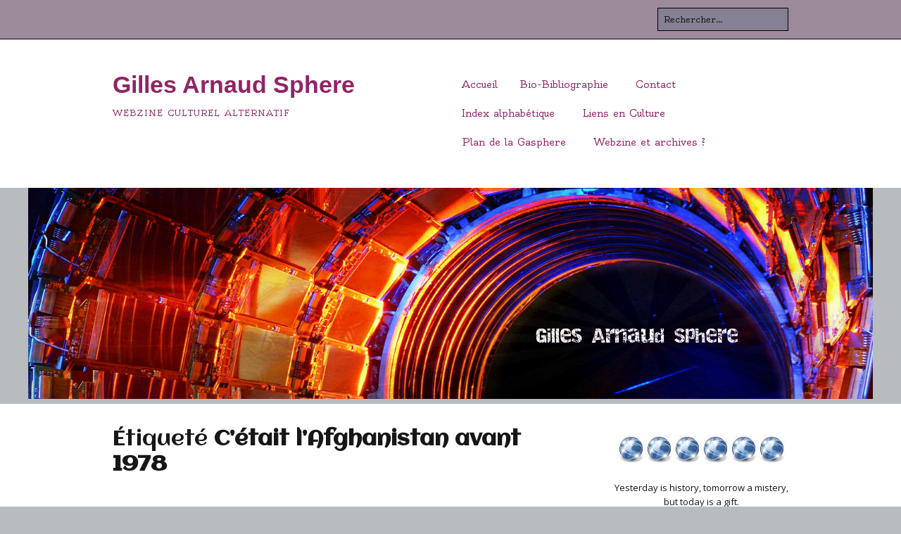

--- FILE ---
content_type: text/html; charset=UTF-8
request_url: https://www.gilles-arnaud-sphere.com/tag/cetait-lafghanistan-avant-1978/
body_size: 15249
content:
<!DOCTYPE html>
<!--[if lte IE 9]><html class="no-js IE9 IE" dir="ltr" lang="fr-FR" prefix="og: https://ogp.me/ns#"><![endif]-->
<!--[if gt IE 9]><!--><html class="no-js" dir="ltr" lang="fr-FR" prefix="og: https://ogp.me/ns#"><!--<![endif]-->
	<head>
		
<meta name="geo.placename" content="France, Europe, Monde" />
<meta name="author" content="Gilles Arnaud" />

<title>C’était l’Afghanistan avant 1978 | Gilles Arnaud Sphere</title>
	<style>img:is([sizes="auto" i], [sizes^="auto," i]) { contain-intrinsic-size: 3000px 1500px }</style>
	
		<!-- All in One SEO 4.8.1.1 - aioseo.com -->
	<meta name="robots" content="max-image-preview:large" />
	<meta name="keywords" content="afghanistan terre de civilisation,andré velter,c’était l’afghanistan avant 1978,frémeaux et associés,la librairie sonore" />
	<link rel="canonical" href="https://www.gilles-arnaud-sphere.com/tag/cetait-lafghanistan-avant-1978/" />
	<meta name="generator" content="All in One SEO (AIOSEO) 4.8.1.1" />
		<script type="application/ld+json" class="aioseo-schema">
			{"@context":"https:\/\/schema.org","@graph":[{"@type":"BreadcrumbList","@id":"https:\/\/www.gilles-arnaud-sphere.com\/tag\/cetait-lafghanistan-avant-1978\/#breadcrumblist","itemListElement":[{"@type":"ListItem","@id":"https:\/\/www.gilles-arnaud-sphere.com\/#listItem","position":1,"name":"Domicile","item":"https:\/\/www.gilles-arnaud-sphere.com\/","nextItem":{"@type":"ListItem","@id":"https:\/\/www.gilles-arnaud-sphere.com\/tag\/cetait-lafghanistan-avant-1978\/#listItem","name":"C\u2019\u00e9tait l\u2019Afghanistan avant 1978"}},{"@type":"ListItem","@id":"https:\/\/www.gilles-arnaud-sphere.com\/tag\/cetait-lafghanistan-avant-1978\/#listItem","position":2,"name":"C\u2019\u00e9tait l\u2019Afghanistan avant 1978","previousItem":{"@type":"ListItem","@id":"https:\/\/www.gilles-arnaud-sphere.com\/#listItem","name":"Domicile"}}]},{"@type":"CollectionPage","@id":"https:\/\/www.gilles-arnaud-sphere.com\/tag\/cetait-lafghanistan-avant-1978\/#collectionpage","url":"https:\/\/www.gilles-arnaud-sphere.com\/tag\/cetait-lafghanistan-avant-1978\/","name":"C\u2019\u00e9tait l\u2019Afghanistan avant 1978 | Gilles Arnaud Sphere","inLanguage":"fr-FR","isPartOf":{"@id":"https:\/\/www.gilles-arnaud-sphere.com\/#website"},"breadcrumb":{"@id":"https:\/\/www.gilles-arnaud-sphere.com\/tag\/cetait-lafghanistan-avant-1978\/#breadcrumblist"}},{"@type":"Organization","@id":"https:\/\/www.gilles-arnaud-sphere.com\/#organization","name":"Gilles Arnaud Sphere","description":"Webzine Culturel alternatif","url":"https:\/\/www.gilles-arnaud-sphere.com\/"},{"@type":"WebSite","@id":"https:\/\/www.gilles-arnaud-sphere.com\/#website","url":"https:\/\/www.gilles-arnaud-sphere.com\/","name":"Gilles Arnaud Sphere","description":"Webzine Culturel alternatif","inLanguage":"fr-FR","publisher":{"@id":"https:\/\/www.gilles-arnaud-sphere.com\/#organization"}}]}
		</script>
		<!-- All in One SEO -->


		<script type="text/javascript">
			/* <![CDATA[ */
			document.documentElement.className = document.documentElement.className.replace(new RegExp('(^|\\s)no-js(\\s|$)'), '$1js$2');
			/* ]]> */
		</script>

		<meta charset="UTF-8">
		<meta name="viewport" content="width=device-width, initial-scale=1">
		<meta http-equiv="X-UA-Compatible" content="IE=edge" />

<link rel='dns-prefetch' href='//fonts.googleapis.com' />
<link rel="alternate" type="application/rss+xml" title="Gilles Arnaud Sphere &raquo; Flux" href="https://www.gilles-arnaud-sphere.com/feed/" />
<link rel="alternate" type="application/rss+xml" title="Gilles Arnaud Sphere &raquo; Flux des commentaires" href="https://www.gilles-arnaud-sphere.com/comments/feed/" />
<link rel="alternate" type="application/rss+xml" title="Gilles Arnaud Sphere &raquo; Flux de l’étiquette C’était l’Afghanistan avant 1978" href="https://www.gilles-arnaud-sphere.com/tag/cetait-lafghanistan-avant-1978/feed/" />
<script type="text/javascript">
/* <![CDATA[ */
window._wpemojiSettings = {"baseUrl":"https:\/\/s.w.org\/images\/core\/emoji\/16.0.1\/72x72\/","ext":".png","svgUrl":"https:\/\/s.w.org\/images\/core\/emoji\/16.0.1\/svg\/","svgExt":".svg","source":{"concatemoji":"https:\/\/www.gilles-arnaud-sphere.com\/wp-includes\/js\/wp-emoji-release.min.js?ver=6.8.3"}};
/*! This file is auto-generated */
!function(s,n){var o,i,e;function c(e){try{var t={supportTests:e,timestamp:(new Date).valueOf()};sessionStorage.setItem(o,JSON.stringify(t))}catch(e){}}function p(e,t,n){e.clearRect(0,0,e.canvas.width,e.canvas.height),e.fillText(t,0,0);var t=new Uint32Array(e.getImageData(0,0,e.canvas.width,e.canvas.height).data),a=(e.clearRect(0,0,e.canvas.width,e.canvas.height),e.fillText(n,0,0),new Uint32Array(e.getImageData(0,0,e.canvas.width,e.canvas.height).data));return t.every(function(e,t){return e===a[t]})}function u(e,t){e.clearRect(0,0,e.canvas.width,e.canvas.height),e.fillText(t,0,0);for(var n=e.getImageData(16,16,1,1),a=0;a<n.data.length;a++)if(0!==n.data[a])return!1;return!0}function f(e,t,n,a){switch(t){case"flag":return n(e,"\ud83c\udff3\ufe0f\u200d\u26a7\ufe0f","\ud83c\udff3\ufe0f\u200b\u26a7\ufe0f")?!1:!n(e,"\ud83c\udde8\ud83c\uddf6","\ud83c\udde8\u200b\ud83c\uddf6")&&!n(e,"\ud83c\udff4\udb40\udc67\udb40\udc62\udb40\udc65\udb40\udc6e\udb40\udc67\udb40\udc7f","\ud83c\udff4\u200b\udb40\udc67\u200b\udb40\udc62\u200b\udb40\udc65\u200b\udb40\udc6e\u200b\udb40\udc67\u200b\udb40\udc7f");case"emoji":return!a(e,"\ud83e\udedf")}return!1}function g(e,t,n,a){var r="undefined"!=typeof WorkerGlobalScope&&self instanceof WorkerGlobalScope?new OffscreenCanvas(300,150):s.createElement("canvas"),o=r.getContext("2d",{willReadFrequently:!0}),i=(o.textBaseline="top",o.font="600 32px Arial",{});return e.forEach(function(e){i[e]=t(o,e,n,a)}),i}function t(e){var t=s.createElement("script");t.src=e,t.defer=!0,s.head.appendChild(t)}"undefined"!=typeof Promise&&(o="wpEmojiSettingsSupports",i=["flag","emoji"],n.supports={everything:!0,everythingExceptFlag:!0},e=new Promise(function(e){s.addEventListener("DOMContentLoaded",e,{once:!0})}),new Promise(function(t){var n=function(){try{var e=JSON.parse(sessionStorage.getItem(o));if("object"==typeof e&&"number"==typeof e.timestamp&&(new Date).valueOf()<e.timestamp+604800&&"object"==typeof e.supportTests)return e.supportTests}catch(e){}return null}();if(!n){if("undefined"!=typeof Worker&&"undefined"!=typeof OffscreenCanvas&&"undefined"!=typeof URL&&URL.createObjectURL&&"undefined"!=typeof Blob)try{var e="postMessage("+g.toString()+"("+[JSON.stringify(i),f.toString(),p.toString(),u.toString()].join(",")+"));",a=new Blob([e],{type:"text/javascript"}),r=new Worker(URL.createObjectURL(a),{name:"wpTestEmojiSupports"});return void(r.onmessage=function(e){c(n=e.data),r.terminate(),t(n)})}catch(e){}c(n=g(i,f,p,u))}t(n)}).then(function(e){for(var t in e)n.supports[t]=e[t],n.supports.everything=n.supports.everything&&n.supports[t],"flag"!==t&&(n.supports.everythingExceptFlag=n.supports.everythingExceptFlag&&n.supports[t]);n.supports.everythingExceptFlag=n.supports.everythingExceptFlag&&!n.supports.flag,n.DOMReady=!1,n.readyCallback=function(){n.DOMReady=!0}}).then(function(){return e}).then(function(){var e;n.supports.everything||(n.readyCallback(),(e=n.source||{}).concatemoji?t(e.concatemoji):e.wpemoji&&e.twemoji&&(t(e.twemoji),t(e.wpemoji)))}))}((window,document),window._wpemojiSettings);
/* ]]> */
</script>
<style id='wp-emoji-styles-inline-css' type='text/css'>

	img.wp-smiley, img.emoji {
		display: inline !important;
		border: none !important;
		box-shadow: none !important;
		height: 1em !important;
		width: 1em !important;
		margin: 0 0.07em !important;
		vertical-align: -0.1em !important;
		background: none !important;
		padding: 0 !important;
	}
</style>
<link rel='stylesheet' id='wp-block-library-css' href='https://www.gilles-arnaud-sphere.com/wp-includes/css/dist/block-library/style.min.css?ver=6.8.3' type='text/css' media='all' />
<style id='classic-theme-styles-inline-css' type='text/css'>
/*! This file is auto-generated */
.wp-block-button__link{color:#fff;background-color:#32373c;border-radius:9999px;box-shadow:none;text-decoration:none;padding:calc(.667em + 2px) calc(1.333em + 2px);font-size:1.125em}.wp-block-file__button{background:#32373c;color:#fff;text-decoration:none}
</style>
<style id='global-styles-inline-css' type='text/css'>
:root{--wp--preset--aspect-ratio--square: 1;--wp--preset--aspect-ratio--4-3: 4/3;--wp--preset--aspect-ratio--3-4: 3/4;--wp--preset--aspect-ratio--3-2: 3/2;--wp--preset--aspect-ratio--2-3: 2/3;--wp--preset--aspect-ratio--16-9: 16/9;--wp--preset--aspect-ratio--9-16: 9/16;--wp--preset--color--black: #000000;--wp--preset--color--cyan-bluish-gray: #abb8c3;--wp--preset--color--white: #ffffff;--wp--preset--color--pale-pink: #f78da7;--wp--preset--color--vivid-red: #cf2e2e;--wp--preset--color--luminous-vivid-orange: #ff6900;--wp--preset--color--luminous-vivid-amber: #fcb900;--wp--preset--color--light-green-cyan: #7bdcb5;--wp--preset--color--vivid-green-cyan: #00d084;--wp--preset--color--pale-cyan-blue: #8ed1fc;--wp--preset--color--vivid-cyan-blue: #0693e3;--wp--preset--color--vivid-purple: #9b51e0;--wp--preset--gradient--vivid-cyan-blue-to-vivid-purple: linear-gradient(135deg,rgba(6,147,227,1) 0%,rgb(155,81,224) 100%);--wp--preset--gradient--light-green-cyan-to-vivid-green-cyan: linear-gradient(135deg,rgb(122,220,180) 0%,rgb(0,208,130) 100%);--wp--preset--gradient--luminous-vivid-amber-to-luminous-vivid-orange: linear-gradient(135deg,rgba(252,185,0,1) 0%,rgba(255,105,0,1) 100%);--wp--preset--gradient--luminous-vivid-orange-to-vivid-red: linear-gradient(135deg,rgba(255,105,0,1) 0%,rgb(207,46,46) 100%);--wp--preset--gradient--very-light-gray-to-cyan-bluish-gray: linear-gradient(135deg,rgb(238,238,238) 0%,rgb(169,184,195) 100%);--wp--preset--gradient--cool-to-warm-spectrum: linear-gradient(135deg,rgb(74,234,220) 0%,rgb(151,120,209) 20%,rgb(207,42,186) 40%,rgb(238,44,130) 60%,rgb(251,105,98) 80%,rgb(254,248,76) 100%);--wp--preset--gradient--blush-light-purple: linear-gradient(135deg,rgb(255,206,236) 0%,rgb(152,150,240) 100%);--wp--preset--gradient--blush-bordeaux: linear-gradient(135deg,rgb(254,205,165) 0%,rgb(254,45,45) 50%,rgb(107,0,62) 100%);--wp--preset--gradient--luminous-dusk: linear-gradient(135deg,rgb(255,203,112) 0%,rgb(199,81,192) 50%,rgb(65,88,208) 100%);--wp--preset--gradient--pale-ocean: linear-gradient(135deg,rgb(255,245,203) 0%,rgb(182,227,212) 50%,rgb(51,167,181) 100%);--wp--preset--gradient--electric-grass: linear-gradient(135deg,rgb(202,248,128) 0%,rgb(113,206,126) 100%);--wp--preset--gradient--midnight: linear-gradient(135deg,rgb(2,3,129) 0%,rgb(40,116,252) 100%);--wp--preset--font-size--small: 13px;--wp--preset--font-size--medium: 20px;--wp--preset--font-size--large: 36px;--wp--preset--font-size--x-large: 42px;--wp--preset--spacing--20: 0.44rem;--wp--preset--spacing--30: 0.67rem;--wp--preset--spacing--40: 1rem;--wp--preset--spacing--50: 1.5rem;--wp--preset--spacing--60: 2.25rem;--wp--preset--spacing--70: 3.38rem;--wp--preset--spacing--80: 5.06rem;--wp--preset--shadow--natural: 6px 6px 9px rgba(0, 0, 0, 0.2);--wp--preset--shadow--deep: 12px 12px 50px rgba(0, 0, 0, 0.4);--wp--preset--shadow--sharp: 6px 6px 0px rgba(0, 0, 0, 0.2);--wp--preset--shadow--outlined: 6px 6px 0px -3px rgba(255, 255, 255, 1), 6px 6px rgba(0, 0, 0, 1);--wp--preset--shadow--crisp: 6px 6px 0px rgba(0, 0, 0, 1);}:where(.is-layout-flex){gap: 0.5em;}:where(.is-layout-grid){gap: 0.5em;}body .is-layout-flex{display: flex;}.is-layout-flex{flex-wrap: wrap;align-items: center;}.is-layout-flex > :is(*, div){margin: 0;}body .is-layout-grid{display: grid;}.is-layout-grid > :is(*, div){margin: 0;}:where(.wp-block-columns.is-layout-flex){gap: 2em;}:where(.wp-block-columns.is-layout-grid){gap: 2em;}:where(.wp-block-post-template.is-layout-flex){gap: 1.25em;}:where(.wp-block-post-template.is-layout-grid){gap: 1.25em;}.has-black-color{color: var(--wp--preset--color--black) !important;}.has-cyan-bluish-gray-color{color: var(--wp--preset--color--cyan-bluish-gray) !important;}.has-white-color{color: var(--wp--preset--color--white) !important;}.has-pale-pink-color{color: var(--wp--preset--color--pale-pink) !important;}.has-vivid-red-color{color: var(--wp--preset--color--vivid-red) !important;}.has-luminous-vivid-orange-color{color: var(--wp--preset--color--luminous-vivid-orange) !important;}.has-luminous-vivid-amber-color{color: var(--wp--preset--color--luminous-vivid-amber) !important;}.has-light-green-cyan-color{color: var(--wp--preset--color--light-green-cyan) !important;}.has-vivid-green-cyan-color{color: var(--wp--preset--color--vivid-green-cyan) !important;}.has-pale-cyan-blue-color{color: var(--wp--preset--color--pale-cyan-blue) !important;}.has-vivid-cyan-blue-color{color: var(--wp--preset--color--vivid-cyan-blue) !important;}.has-vivid-purple-color{color: var(--wp--preset--color--vivid-purple) !important;}.has-black-background-color{background-color: var(--wp--preset--color--black) !important;}.has-cyan-bluish-gray-background-color{background-color: var(--wp--preset--color--cyan-bluish-gray) !important;}.has-white-background-color{background-color: var(--wp--preset--color--white) !important;}.has-pale-pink-background-color{background-color: var(--wp--preset--color--pale-pink) !important;}.has-vivid-red-background-color{background-color: var(--wp--preset--color--vivid-red) !important;}.has-luminous-vivid-orange-background-color{background-color: var(--wp--preset--color--luminous-vivid-orange) !important;}.has-luminous-vivid-amber-background-color{background-color: var(--wp--preset--color--luminous-vivid-amber) !important;}.has-light-green-cyan-background-color{background-color: var(--wp--preset--color--light-green-cyan) !important;}.has-vivid-green-cyan-background-color{background-color: var(--wp--preset--color--vivid-green-cyan) !important;}.has-pale-cyan-blue-background-color{background-color: var(--wp--preset--color--pale-cyan-blue) !important;}.has-vivid-cyan-blue-background-color{background-color: var(--wp--preset--color--vivid-cyan-blue) !important;}.has-vivid-purple-background-color{background-color: var(--wp--preset--color--vivid-purple) !important;}.has-black-border-color{border-color: var(--wp--preset--color--black) !important;}.has-cyan-bluish-gray-border-color{border-color: var(--wp--preset--color--cyan-bluish-gray) !important;}.has-white-border-color{border-color: var(--wp--preset--color--white) !important;}.has-pale-pink-border-color{border-color: var(--wp--preset--color--pale-pink) !important;}.has-vivid-red-border-color{border-color: var(--wp--preset--color--vivid-red) !important;}.has-luminous-vivid-orange-border-color{border-color: var(--wp--preset--color--luminous-vivid-orange) !important;}.has-luminous-vivid-amber-border-color{border-color: var(--wp--preset--color--luminous-vivid-amber) !important;}.has-light-green-cyan-border-color{border-color: var(--wp--preset--color--light-green-cyan) !important;}.has-vivid-green-cyan-border-color{border-color: var(--wp--preset--color--vivid-green-cyan) !important;}.has-pale-cyan-blue-border-color{border-color: var(--wp--preset--color--pale-cyan-blue) !important;}.has-vivid-cyan-blue-border-color{border-color: var(--wp--preset--color--vivid-cyan-blue) !important;}.has-vivid-purple-border-color{border-color: var(--wp--preset--color--vivid-purple) !important;}.has-vivid-cyan-blue-to-vivid-purple-gradient-background{background: var(--wp--preset--gradient--vivid-cyan-blue-to-vivid-purple) !important;}.has-light-green-cyan-to-vivid-green-cyan-gradient-background{background: var(--wp--preset--gradient--light-green-cyan-to-vivid-green-cyan) !important;}.has-luminous-vivid-amber-to-luminous-vivid-orange-gradient-background{background: var(--wp--preset--gradient--luminous-vivid-amber-to-luminous-vivid-orange) !important;}.has-luminous-vivid-orange-to-vivid-red-gradient-background{background: var(--wp--preset--gradient--luminous-vivid-orange-to-vivid-red) !important;}.has-very-light-gray-to-cyan-bluish-gray-gradient-background{background: var(--wp--preset--gradient--very-light-gray-to-cyan-bluish-gray) !important;}.has-cool-to-warm-spectrum-gradient-background{background: var(--wp--preset--gradient--cool-to-warm-spectrum) !important;}.has-blush-light-purple-gradient-background{background: var(--wp--preset--gradient--blush-light-purple) !important;}.has-blush-bordeaux-gradient-background{background: var(--wp--preset--gradient--blush-bordeaux) !important;}.has-luminous-dusk-gradient-background{background: var(--wp--preset--gradient--luminous-dusk) !important;}.has-pale-ocean-gradient-background{background: var(--wp--preset--gradient--pale-ocean) !important;}.has-electric-grass-gradient-background{background: var(--wp--preset--gradient--electric-grass) !important;}.has-midnight-gradient-background{background: var(--wp--preset--gradient--midnight) !important;}.has-small-font-size{font-size: var(--wp--preset--font-size--small) !important;}.has-medium-font-size{font-size: var(--wp--preset--font-size--medium) !important;}.has-large-font-size{font-size: var(--wp--preset--font-size--large) !important;}.has-x-large-font-size{font-size: var(--wp--preset--font-size--x-large) !important;}
:where(.wp-block-post-template.is-layout-flex){gap: 1.25em;}:where(.wp-block-post-template.is-layout-grid){gap: 1.25em;}
:where(.wp-block-columns.is-layout-flex){gap: 2em;}:where(.wp-block-columns.is-layout-grid){gap: 2em;}
:root :where(.wp-block-pullquote){font-size: 1.5em;line-height: 1.6;}
</style>
<link rel='stylesheet' id='titan-adminbar-styles-css' href='https://www.gilles-arnaud-sphere.com/wp-content/plugins/anti-spam/assets/css/admin-bar.css?ver=7.3.5' type='text/css' media='all' />
<link rel='stylesheet' id='contact-form-7-css' href='https://www.gilles-arnaud-sphere.com/wp-content/plugins/contact-form-7/includes/css/styles.css?ver=6.0.6' type='text/css' media='all' />
<link rel='stylesheet' id='ttfmake-google-fonts-css' href='//fonts.googleapis.com/css?family=Oldenburg%3Aregular%7CAclonica%3Aregular%7CAbril+Fatface%3Aregular%7COpen+Sans%3Aregular%2Citalic%2C700%7CAlmendra%3Aregular%2Citalic%2C700&#038;subset=latin&#038;ver=1.6.6' type='text/css' media='all' />
<link rel='stylesheet' id='font-awesome-css' href='https://www.gilles-arnaud-sphere.com/wp-content/themes/make/css/font-awesome.min.css?ver=4.4.0' type='text/css' media='all' />
<link rel='stylesheet' id='ttfmake-main-style-css' href='https://www.gilles-arnaud-sphere.com/wp-content/themes/make/style.css?ver=1.6.6' type='text/css' media='all' />
<link rel='stylesheet' id='ttfmake-print-style-css' href='https://www.gilles-arnaud-sphere.com/wp-content/themes/make/css/print.css?ver=1.6.6' type='text/css' media='print' />
<script type="text/javascript" src="https://www.gilles-arnaud-sphere.com/wp-includes/js/jquery/jquery.min.js?ver=3.7.1" id="jquery-core-js"></script>
<script type="text/javascript" src="https://www.gilles-arnaud-sphere.com/wp-includes/js/jquery/jquery-migrate.min.js?ver=3.4.1" id="jquery-migrate-js"></script>
<link rel="https://api.w.org/" href="https://www.gilles-arnaud-sphere.com/wp-json/" /><link rel="alternate" title="JSON" type="application/json" href="https://www.gilles-arnaud-sphere.com/wp-json/wp/v2/tags/146" /><link rel="EditURI" type="application/rsd+xml" title="RSD" href="https://www.gilles-arnaud-sphere.com/xmlrpc.php?rsd" />
<meta name="generator" content="WordPress 6.8.3" />
<script type="text/javascript">
					jQuery(document).bind("keydown", function(e) {
					if(e.ctrlKey && (e.which == 44 || e.which == 65 || e.which == 67 || e.which == 73 || e.which == 75 || e.which == 80 || e.which == 88 || e.which == 83 ||e.which == 85)) {
					e.preventDefault(); return false; 	} });
					jQuery(document).on( "mousedown", function(event) { if(event.which=="3") 
					{ document.oncontextmenu = document.body.oncontextmenu = function() {return false;} } });
					</script>
					<style type="text/css">
					body { 	-webkit-touch-callout: none; -webkit-user-select: none; -khtml-user-select: none;
							-moz-user-select: none; -ms-user-select: none; user-select: none; 	} </style><style type="text/css">.recentcomments a{display:inline !important;padding:0 !important;margin:0 !important;}</style>
<!-- Begin Make Custom CSS -->
<style type="text/css" id="ttfmake-custom-css">
.color-primary-text,a,.entry-author-byline a.vcard,.entry-footer a:hover,.comment-form .required,ul.ttfmake-list-dot li:before,ol.ttfmake-list-dot li:before,.entry-comment-count a:hover,.comment-count-icon a:hover{color:#912566;}.color-primary-background,.ttfmake-button.color-primary-background{background-color:#912566;}.color-primary-border{border-color:#912566;}.color-secondary-text,.builder-section-banner .cycle-pager,.ttfmake-shortcode-slider .cycle-pager,.builder-section-banner .cycle-prev:before,.builder-section-banner .cycle-next:before,.ttfmake-shortcode-slider .cycle-prev:before,.ttfmake-shortcode-slider .cycle-next:before,.ttfmake-shortcode-slider .cycle-caption{color:#858093;}.color-secondary-background,blockquote.ttfmake-testimonial,tt,kbd,pre,code,samp,var,textarea,input[type="date"],input[type="datetime"],input[type="datetime-local"],input[type="email"],input[type="month"],input[type="number"],input[type="password"],input[type="search"],input[type="tel"],input[type="text"],input[type="time"],input[type="url"],input[type="week"],.ttfmake-button.color-secondary-background,button.color-secondary-background,input[type="button"].color-secondary-background,input[type="reset"].color-secondary-background,input[type="submit"].color-secondary-background,.sticky-post-label,.widget_tag_cloud a{background-color:#858093;}.color-secondary-border,table,table th,table td,.header-layout-3 .site-navigation .menu{border-color:#858093;}hr,hr.ttfmake-line-dashed,hr.ttfmake-line-double,blockquote.ttfmake-testimonial:after{border-top-color:#858093;}.comment-body,.post,.widget li{border-bottom-color:#858093;}a:hover,a:focus,.entry-author-byline a.vcard:hover,.entry-author-byline a.vcard:focus{color:#bababa;}.site-header,.site-title,.site-title a,.site-navigation .menu li a{color:#912566;}.header-bar,.header-bar .search-form input,.header-social-links li:first-of-type,.header-social-links li a{border-color:#000000;}.header-bar{background-color:rgba(130, 91, 121, 0.5);}body,.font-body{font-family:"Oldenburg","Helvetica Neue",Helvetica,Arial,sans-serif;}h1:not(.site-title),h1:not(.site-title) a,.font-header{font-family:"Aclonica","Helvetica Neue",Helvetica,Arial,sans-serif;font-size:30px;font-size:3rem;}h2,h2 a{font-family:"Abril Fatface","Helvetica Neue",Helvetica,Arial,sans-serif;font-size:30px;font-size:3rem;}h3,h3 a,.builder-text-content .widget-title{font-family:"Abril Fatface","Helvetica Neue",Helvetica,Arial,sans-serif;font-size:26px;font-size:2.6rem;}h4,h4 a{font-family:"Abril Fatface","Helvetica Neue",Helvetica,Arial,sans-serif;font-size:22px;font-size:2.2rem;font-weight:bold;}h5,h5 a{font-family:"Abril Fatface","Helvetica Neue",Helvetica,Arial,sans-serif;font-size:18px;font-size:1.8rem;text-transform:none;}.sidebar .widget-title,.sidebar .widgettitle,.sidebar .widget-title a,.sidebar .widgettitle a,.font-widget-title{font-family:"Almendra","Helvetica Neue",Helvetica,Arial,sans-serif;font-size:19px;font-size:1.9rem;text-transform:uppercase;}.sidebar .widget,.font-widget{font-family:"Open Sans","Helvetica Neue",Helvetica,Arial,sans-serif;font-size:13px;font-size:1.3rem;font-weight:normal;font-style:normal;text-transform:none;line-height:1.6;letter-spacing:0px;word-spacing:0px;}.footer-widget-container .widget{font-family:"Open Sans","Helvetica Neue",Helvetica,Arial,sans-serif;font-size:13px;font-size:1.3rem;font-weight:normal;font-style:normal;text-transform:none;line-height:1.6;letter-spacing:0px;word-spacing:0px;}.footer-text{font-family:"Open Sans","Helvetica Neue",Helvetica,Arial,sans-serif;font-size:13px;font-size:1.3rem;font-weight:normal;font-style:normal;text-transform:none;line-height:1.6;letter-spacing:0px;word-spacing:0px;}
@media screen and (min-width: 800px){.site-navigation ul.menu ul a:hover,.site-navigation ul.menu ul a:focus,.site-navigation .menu ul ul a:hover,.site-navigation .menu ul ul a:focus{background-color:#912566;}.site-navigation .menu .sub-menu,.site-navigation .menu .children{background-color:#858093;}.has-left-sidebar.has-right-sidebar .entry-title{font-size:22px;font-size:2.2rem;}}
</style>
<!-- End Make Custom CSS -->
<link rel="icon" href="https://www.gilles-arnaud-sphere.com/wp-content/uploads/2016/01/ico_gilles-arnaud.jpg" sizes="32x32" />
<link rel="icon" href="https://www.gilles-arnaud-sphere.com/wp-content/uploads/2016/01/ico_gilles-arnaud.jpg" sizes="192x192" />
<link rel="apple-touch-icon" href="https://www.gilles-arnaud-sphere.com/wp-content/uploads/2016/01/ico_gilles-arnaud.jpg" />
<meta name="msapplication-TileImage" content="https://www.gilles-arnaud-sphere.com/wp-content/uploads/2016/01/ico_gilles-arnaud.jpg" />
		<link rel="pingback" href="https://www.gilles-arnaud-sphere.com/xmlrpc.php">

<META http-equiv=”imagetoolbar” content=”no”>                

	</head>

	<body class="archive tag tag-cetait-lafghanistan-avant-1978 tag-146 wp-theme-make full-width has-right-sidebar">
		<div id="site-wrapper" class="site-wrapper">

			
<header id="site-header" class="site-header header-layout-1" role="banner">
		<div class="header-bar right-content">
		<div class="container">
			<a class="skip-link screen-reader-text" href="#site-content">Aller au contenu principal</a>
			
<form role="search" method="get" class="search-form" action="https://www.gilles-arnaud-sphere.com/">
	<label>
		<span class="screen-reader-text">Rechercher</span>
		<input type="search" class="search-field" placeholder="Rechercher&hellip;" title="Tapez sur Entrée pour lancer votre recherche" value="" name="s">
	</label>
	<input type="submit" class="search-submit" value="Rechercher">
</form>
											</div>
	</div>
		<div class="site-header-main">
		<div class="container">
			<div class="site-branding">
												<h1 class="site-title">
					<a href="https://www.gilles-arnaud-sphere.com/" rel="home">Gilles Arnaud Sphere</a>
				</h1>
												<span class="site-description">
					Webzine Culturel alternatif				</span>
							</div>

			<nav id="site-navigation" class="site-navigation" role="navigation">
				<span class="menu-toggle">Menu</span>
				<a class="skip-link screen-reader-text" href="#site-content">Aller au contenu principal</a>
				<div class="menu"><ul>
<li ><a href="https://www.gilles-arnaud-sphere.com/">Accueil</a></li><li class="page_item page-item-692"><a href="https://www.gilles-arnaud-sphere.com/bio-bibliographie/">Bio-Bibliographie</a></li>
<li class="page_item page-item-278"><a href="https://www.gilles-arnaud-sphere.com/contact-gilles-arnaud-gaspherium/">Contact</a></li>
<li class="page_item page-item-103"><a href="https://www.gilles-arnaud-sphere.com/index-alphabetique-gasphere/">Index alphabétique</a></li>
<li class="page_item page-item-135"><a href="https://www.gilles-arnaud-sphere.com/liens-en-culture/">Liens en Culture</a></li>
<li class="page_item page-item-72"><a href="https://www.gilles-arnaud-sphere.com/plan-de-la-gasphere/">Plan de la Gasphere</a></li>
<li class="page_item page-item-17"><a href="https://www.gilles-arnaud-sphere.com/webzine-culturel-alternatif/">Webzine et archives ?</a></li>
</ul></div>
			</nav>
		</div>
	</div>
</header>
<center><img src="http://www.gilles-arnaud-sphere.com/wp-content/uploads/2015/12/bannière_gilles_arnaud_gaspherium.jpg" /></center>

			<div id="site-content" class="site-content">
				<div class="container">

<main id="site-main" class="site-main" role="main">

	<header class="section-header">
				
<h1 class="section-title">
	Étiqueté <strong>C’était l’Afghanistan avant 1978</strong></h1>			</header>

			
<article id="post-561" class="post-561 post type-post status-publish format-standard hentry category-creations-radiophoniques category-dimensions-sonores tag-afghanistan tag-afghanistan-terre-de-civilisation tag-andre-velter tag-cetait-lafghanistan-avant-1978 tag-fremeaux-et-associes tag-la-librairie-sonore has-author-avatar">
		<header class="entry-header">
		<div class="entry-meta">

<time class="entry-date published" datetime="2016-01-22T00:36:55+01:00"><a href="https://www.gilles-arnaud-sphere.com/2016/01/22/andre-velter-c-etait-lafghanistan-avant-1978-creation-radiophonique/" rel="bookmark">22 janvier 2016</a></time>
</div>


<h1 class="entry-title">
	<a href="https://www.gilles-arnaud-sphere.com/2016/01/22/andre-velter-c-etait-lafghanistan-avant-1978-creation-radiophonique/" rel="bookmark">		André Velter / C&rsquo;était l&rsquo;Afghanistan avant 1978 &#8211; création radiophonique	</a></h1>
<div class="entry-meta">
</div>	</header>
	
	<div class="entry-content">
				<figure id="attachment_564" aria-describedby="caption-attachment-564" style="width: 640px" class="wp-caption alignnone"><img fetchpriority="high" decoding="async" src="http://www.gilles-arnaud-sphere.com/wp-content/uploads/2016/01/afghan-truck-art-voyage.jpg" alt="Un camion afghan explosant de couleurs" width="640" height="360" class="size-full wp-image-564" srcset="https://www.gilles-arnaud-sphere.com/wp-content/uploads/2016/01/afghan-truck-art-voyage.jpg 640w, https://www.gilles-arnaud-sphere.com/wp-content/uploads/2016/01/afghan-truck-art-voyage-300x169.jpg 300w" sizes="(max-width: 640px) 100vw, 640px" /><figcaption id="caption-attachment-564" class="wp-caption-text">Un camion afghan explosant de couleurs : un exemple de « MOUTAR »</figcaption></figure>
<h4>Afghanistan, tel qu&rsquo;en lui-même il fut&#8230;</h4>
<p>Il y a beaucoup à dire sur l’Afghanistan, son histoire, la richesse de sa culture.</p>
<p>Un pays de hautes terres devenu nation et qui a presque simultanément explosé et implosé.</p>
<p>La violence de la guerre, de plusieurs guerres, a ravagé ce territoire retiré du monde semble-t-il, mais <a href="https://www.gilles-arnaud-sphere.com/2016/01/22/andre-velter-c-etait-lafghanistan-avant-1978-creation-radiophonique/#more-561" class="more-link">Lire la suite</a></p>
	</div>

		<footer class="entry-footer">
		<div class="entry-meta">

<div class="entry-author">
		<div class="entry-author-avatar">
		<a class="vcard" href="https://www.gilles-arnaud-sphere.com/author/gaspherium/"><img alt='' src='https://secure.gravatar.com/avatar/902c4159ee655b0913b32693c2bdea02fd86d614a89e074c284f3aa1d9a1c993?s=96&#038;d=mm&#038;r=g' srcset='https://secure.gravatar.com/avatar/902c4159ee655b0913b32693c2bdea02fd86d614a89e074c284f3aa1d9a1c993?s=192&#038;d=mm&#038;r=g 2x' class='avatar avatar-96 photo' height='96' width='96' decoding='async'/></a>	</div>
		<div class="entry-author-byline">
		par <a class="vcard fn" href="https://www.gilles-arnaud-sphere.com/author/gaspherium/">Gilles Arnaud</a>	</div>
	</div>
</div>
	<i class="fa fa-file"></i> <ul class="post-categories">
	<li><a href="https://www.gilles-arnaud-sphere.com/category/dimensions-sonores/creations-radiophoniques/" rel="category tag">Créations radiophoniques</a></li>
	<li><a href="https://www.gilles-arnaud-sphere.com/category/dimensions-sonores/" rel="category tag">DIMENSIONS SONORES</a></li></ul><i class="fa fa-tag"></i> <ul class="post-tags"><li><a href="https://www.gilles-arnaud-sphere.com/tag/afghanistan/" rel="tag">Afghanistan</a></li>
<li><a href="https://www.gilles-arnaud-sphere.com/tag/afghanistan-terre-de-civilisation/" rel="tag">Afghanistan Terre de Civilisation</a></li>
<li><a href="https://www.gilles-arnaud-sphere.com/tag/andre-velter/" rel="tag">André Velter</a></li>
<li><a href="https://www.gilles-arnaud-sphere.com/tag/cetait-lafghanistan-avant-1978/" rel="tag">C’était l’Afghanistan avant 1978</a></li>
<li><a href="https://www.gilles-arnaud-sphere.com/tag/fremeaux-et-associes/" rel="tag">Frémeaux et Associés</a></li>
<li><a href="https://www.gilles-arnaud-sphere.com/tag/la-librairie-sonore/" rel="tag">La Librairie Sonore</a></li></ul>	</footer>
	</article>
	
	

</main>

<section id="sidebar-right" class="widget-area sidebar sidebar-right active" role="complementary">
	<aside id="text-2" class="widget widget_text">			<div class="textwidget"><p><center><img src="http://www.gilles-arnaud-sphere.com/wp-content/uploads/2015/11/alter-creative-world.jpg" /><img src="http://www.gilles-arnaud-sphere.com/wp-content/uploads/2015/11/alter-creative-world.jpg" /><img src="http://www.gilles-arnaud-sphere.com/wp-content/uploads/2015/11/alter-creative-world.jpg" /><img src="http://www.gilles-arnaud-sphere.com/wp-content/uploads/2015/11/alter-creative-world.jpg" /><img src="http://www.gilles-arnaud-sphere.com/wp-content/uploads/2015/11/alter-creative-world.jpg" /><img src="http://www.gilles-arnaud-sphere.com/wp-content/uploads/2015/11/alter-creative-world.jpg" /></center><br />
<center>Yesterday is history, tomorrow a mistery,<br />
but today is a gift.<br />
That is why they call it "the present".<br />
JIRÌ KYLIÀN</center></p>
</div>
		</aside>
		<aside id="recent-posts-2" class="widget widget_recent_entries">
		<h4 class="widget-title">Derniers Articles</h4>
		<ul>
											<li>
					<a href="https://www.gilles-arnaud-sphere.com/2018/11/09/un-premier-roman-resonance-madrilene-gilles-arnaud/">Un premier roman : Résonance madrilène &#8211; Gilles Arnaud&#8230;</a>
									</li>
											<li>
					<a href="https://www.gilles-arnaud-sphere.com/2016/03/31/les-dossiers-dresden-de-jim-butcher-magie-dans-le-chicago-contemporain-en-langue-francaise/">Les Dossiers Dresden de Jim BUTCHER : Magie dans le Chicago contemporain (en langue française)</a>
									</li>
											<li>
					<a href="https://www.gilles-arnaud-sphere.com/2016/02/12/picasso-en-avignon-une-nature-morte-au-musee-angladon/">Picasso en Avignon : une nature morte au Musée Angladon</a>
									</li>
											<li>
					<a href="https://www.gilles-arnaud-sphere.com/2016/01/28/they-are-womennotobjects/">They Are #WomenNotObjects</a>
									</li>
											<li>
					<a href="https://www.gilles-arnaud-sphere.com/2016/01/22/andre-velter-c-etait-lafghanistan-avant-1978-creation-radiophonique/">André Velter / C&rsquo;était l&rsquo;Afghanistan avant 1978 &#8211; création radiophonique</a>
									</li>
											<li>
					<a href="https://www.gilles-arnaud-sphere.com/2016/01/10/tijuana-moods-de-charles-mingus-sueur-jazz-plaisir/">Tijuana Moods de Charles Mingus : sueur / jazz / plaisir</a>
									</li>
											<li>
					<a href="https://www.gilles-arnaud-sphere.com/2016/01/04/millenium-music-a-meta-musical-portrait-experimental-audio-research-e-a-r-la-musique-de-quel-siecle-exactement/">Millenium Music (a meta musical portrait) / Experimental Audio Research (E. A. R.) – La musique de quel siècle exactement ?</a>
									</li>
											<li>
					<a href="https://www.gilles-arnaud-sphere.com/2015/12/30/joao-tordo-le-domaine-du-temps-fantasmagories-hallucinees-et-introspection/">João Tordo / Le domaine du temps : fantasmagories hallucinées et introspection</a>
									</li>
											<li>
					<a href="https://www.gilles-arnaud-sphere.com/2015/12/25/greg-egan-et-les-frontieres-de-la-realite-la-cite-des-permutants-isolation-2034/">Greg Egan et les frontières de la réalité : La cité des permutants / Isolation</a>
									</li>
											<li>
					<a href="https://www.gilles-arnaud-sphere.com/2015/12/18/ingmar-bergman-1-quelques-images-et-mots/">Ingmar Bergman #1 / quelques images et mots</a>
									</li>
					</ul>

		</aside><aside id="text-5" class="widget widget_text">			<div class="textwidget"><center><img src="http://www.gilles-arnaud-sphere.com/wp-content/uploads/2015/12/gasphractale_1.jpg"  /></center></div>
		</aside><aside id="text-8" class="widget widget_text">			<div class="textwidget"><p><center><img src="http://www.gilles-arnaud-sphere.com/wp-content/uploads/2015/11/alter-creative-world.jpg" /><img src="http://www.gilles-arnaud-sphere.com/wp-content/uploads/2015/11/alter-creative-world.jpg" /><img src="http://www.gilles-arnaud-sphere.com/wp-content/uploads/2015/11/alter-creative-world.jpg" /><img src="http://www.gilles-arnaud-sphere.com/wp-content/uploads/2015/11/alter-creative-world.jpg" /><img src="http://www.gilles-arnaud-sphere.com/wp-content/uploads/2015/11/alter-creative-world.jpg" /><img src="http://www.gilles-arnaud-sphere.com/wp-content/uploads/2015/11/alter-creative-world.jpg" /></center><br />
<center>Il s'agit en somme de transformer la critique exercée dans la forme de la limitation nécessaire en une critique pratique dans la forme du franchissement possible<br />
MICHEL FOUCAULT</center></p>
</div>
		</aside><aside id="categories-2" class="widget widget_categories"><h4 class="widget-title">Thématiques</h4>
			<ul>
					<li class="cat-item cat-item-3"><a href="https://www.gilles-arnaud-sphere.com/category/architectures/">ARCHITECTURES</a> (1)
</li>
	<li class="cat-item cat-item-55"><a href="https://www.gilles-arnaud-sphere.com/category/arts-xxi/">ARTS XXI</a> (1)
<ul class='children'>
	<li class="cat-item cat-item-56"><a href="https://www.gilles-arnaud-sphere.com/category/arts-xxi/eyedrawing/">Eyedrawing</a> (1)
</li>
</ul>
</li>
	<li class="cat-item cat-item-36"><a href="https://www.gilles-arnaud-sphere.com/category/bandes-dessines/">BANDES DESSIN&Eacute;ES</a> (1)
</li>
	<li class="cat-item cat-item-140"><a href="https://www.gilles-arnaud-sphere.com/category/dimensions-sonores/">DIMENSIONS SONORES</a> (1)
<ul class='children'>
	<li class="cat-item cat-item-141"><a href="https://www.gilles-arnaud-sphere.com/category/dimensions-sonores/creations-radiophoniques/">Créations radiophoniques</a> (1)
</li>
</ul>
</li>
	<li class="cat-item cat-item-85"><a href="https://www.gilles-arnaud-sphere.com/category/essais-reussis/">ESSAIS réussis</a> (1)
</li>
	<li class="cat-item cat-item-34"><a href="https://www.gilles-arnaud-sphere.com/category/images-en-mouvement/">IMAGES en MOUVEMENT</a> (8)
<ul class='children'>
	<li class="cat-item cat-item-96"><a href="https://www.gilles-arnaud-sphere.com/category/images-en-mouvement/cineastes/">Cinéastes</a> (1)
</li>
	<li class="cat-item cat-item-35"><a href="https://www.gilles-arnaud-sphere.com/category/images-en-mouvement/courts-metrages/">Courts Métrages</a> (5)
</li>
	<li class="cat-item cat-item-49"><a href="https://www.gilles-arnaud-sphere.com/category/images-en-mouvement/longs-metrages/">Longs Métrages</a> (2)
</li>
	<li class="cat-item cat-item-122"><a href="https://www.gilles-arnaud-sphere.com/category/images-en-mouvement/moyens-metrages/">Moyens Métrages</a> (1)
</li>
</ul>
</li>
	<li class="cat-item cat-item-21"><a href="https://www.gilles-arnaud-sphere.com/category/litteratures/">LITTÉRATURES</a> (7)
<ul class='children'>
	<li class="cat-item cat-item-164"><a href="https://www.gilles-arnaud-sphere.com/category/litteratures/litterature-americaine/">Littérature Américaine</a> (1)
	<ul class='children'>
	<li class="cat-item cat-item-165"><a href="https://www.gilles-arnaud-sphere.com/category/litteratures/litterature-americaine/fantastique-litterature-americaine/">fantastique</a> (1)
</li>
	</ul>
</li>
	<li class="cat-item cat-item-101"><a href="https://www.gilles-arnaud-sphere.com/category/litteratures/litterature-australienne/">Littérature Australienne</a> (1)
	<ul class='children'>
	<li class="cat-item cat-item-102"><a href="https://www.gilles-arnaud-sphere.com/category/litteratures/litterature-australienne/science-fiction/">science-fiction</a> (1)
</li>
	</ul>
</li>
	<li class="cat-item cat-item-47"><a href="https://www.gilles-arnaud-sphere.com/category/litteratures/litterature-britannique-litteratures/">Littérature Britannique</a> (1)
	<ul class='children'>
	<li class="cat-item cat-item-48"><a href="https://www.gilles-arnaud-sphere.com/category/litteratures/litterature-britannique-litteratures/fantastique-litterature-britannique-littratures/">fantastique</a> (1)
</li>
	</ul>
</li>
	<li class="cat-item cat-item-22"><a href="https://www.gilles-arnaud-sphere.com/category/litteratures/litterature-francaise/">Littérature Française</a> (3)
	<ul class='children'>
	<li class="cat-item cat-item-23"><a href="https://www.gilles-arnaud-sphere.com/category/litteratures/litterature-francaise/fantastique/">fantastique</a> (1)
</li>
	<li class="cat-item cat-item-86"><a href="https://www.gilles-arnaud-sphere.com/category/litteratures/litterature-francaise/prose-poetique/">Prose Poétique</a> (2)
</li>
	</ul>
</li>
	<li class="cat-item cat-item-111"><a href="https://www.gilles-arnaud-sphere.com/category/litteratures/litterature-portugaise-littratures/">Littérature Portugaise</a> (1)
	<ul class='children'>
	<li class="cat-item cat-item-112"><a href="https://www.gilles-arnaud-sphere.com/category/litteratures/litterature-portugaise-littratures/prose-contemporaine/">Prose Contemporaine</a> (1)
</li>
	</ul>
</li>
</ul>
</li>
	<li class="cat-item cat-item-4"><a href="https://www.gilles-arnaud-sphere.com/category/musiques/">MUSIQUES</a> (4)
<ul class='children'>
	<li class="cat-item cat-item-5"><a href="https://www.gilles-arnaud-sphere.com/category/musiques/contemporaines/">Contemporaines</a> (2)
	<ul class='children'>
	<li class="cat-item cat-item-20"><a href="https://www.gilles-arnaud-sphere.com/category/musiques/contemporaines/electroniques/">électroniques</a> (2)
</li>
	<li class="cat-item cat-item-133"><a href="https://www.gilles-arnaud-sphere.com/category/musiques/contemporaines/experimentales/">expérimentales</a> (1)
</li>
	</ul>
</li>
	<li class="cat-item cat-item-134"><a href="https://www.gilles-arnaud-sphere.com/category/musiques/jazz/">Jazz</a> (1)
</li>
	<li class="cat-item cat-item-70"><a href="https://www.gilles-arnaud-sphere.com/category/musiques/rock/">Rock</a> (1)
	<ul class='children'>
	<li class="cat-item cat-item-71"><a href="https://www.gilles-arnaud-sphere.com/category/musiques/rock/sixties/">Sixties</a> (1)
</li>
	</ul>
</li>
</ul>
</li>
	<li class="cat-item cat-item-151"><a href="https://www.gilles-arnaud-sphere.com/category/peinture/">PEINTURE</a> (1)
</li>
	<li class="cat-item cat-item-2"><a href="https://www.gilles-arnaud-sphere.com/category/vie-de-la-gasphere/">vie de la Gasphere</a> (1)
</li>
			</ul>

			</aside><aside id="text-3" class="widget widget_text">			<div class="textwidget"><p><center><img src="http://www.gilles-arnaud-sphere.com/wp-content/uploads/2015/11/alter-creative-world.jpg" /><img src="http://www.gilles-arnaud-sphere.com/wp-content/uploads/2015/11/alter-creative-world.jpg" /><img src="http://www.gilles-arnaud-sphere.com/wp-content/uploads/2015/11/alter-creative-world.jpg" /><img src="http://www.gilles-arnaud-sphere.com/wp-content/uploads/2015/11/alter-creative-world.jpg" /><img src="http://www.gilles-arnaud-sphere.com/wp-content/uploads/2015/11/alter-creative-world.jpg" /><img src="http://www.gilles-arnaud-sphere.com/wp-content/uploads/2015/11/alter-creative-world.jpg" /></center><br />
<center>L’originalité est une nécessité absolue de survie de l’espèce humaine.<br />
IANNIS XENAKIS</center></p>
</div>
		</aside><aside id="search-2" class="widget widget_search">
<form role="search" method="get" class="search-form" action="https://www.gilles-arnaud-sphere.com/">
	<label>
		<span class="screen-reader-text">Rechercher</span>
		<input type="search" class="search-field" placeholder="Rechercher&hellip;" title="Tapez sur Entrée pour lancer votre recherche" value="" name="s">
	</label>
	<input type="submit" class="search-submit" value="Rechercher">
</form>
</aside><aside id="text-6" class="widget widget_text">			<div class="textwidget"><center><img src="http://www.gilles-arnaud-sphere.com/wp-content/uploads/2015/12/gasphractale_5.jpg"  /></center></div>
		</aside><aside id="recent-comments-2" class="widget widget_recent_comments"><h4 class="widget-title">Commentaires récents</h4><ul id="recentcomments"><li class="recentcomments"><span class="comment-author-link">RS</span> dans <a href="https://www.gilles-arnaud-sphere.com/2015/12/10/premier-focus-sur-onuma-nemon-la-cosmologie-transformante/#comment-30">Premier focus sur Onuma Nemon : les rives de la cosmologie transformante</a></li><li class="recentcomments"><span class="comment-author-link"><a href="http://www.makhi-xenakis.com" class="url" rel="ugc external nofollow">mâkhi Xenakis</a></span> dans <a href="https://www.gilles-arnaud-sphere.com/2015/11/29/le-pavillon-philips-1958-edgard-varese-iannis-xenakis-le-corbusier-architecture-poeme-electronique/#comment-29">Le Pavillon Philips : Edgard (Edgar) Varèse / Iannis Xenakis / Le Corbusier | Architecture et poème électronique</a></li><li class="recentcomments"><span class="comment-author-link">Gilles Arnaud</span> dans <a href="https://www.gilles-arnaud-sphere.com/2015/12/10/premier-focus-sur-onuma-nemon-la-cosmologie-transformante/#comment-28">Premier focus sur Onuma Nemon : les rives de la cosmologie transformante</a></li><li class="recentcomments"><span class="comment-author-link">Sintes</span> dans <a href="https://www.gilles-arnaud-sphere.com/2015/12/10/premier-focus-sur-onuma-nemon-la-cosmologie-transformante/#comment-27">Premier focus sur Onuma Nemon : les rives de la cosmologie transformante</a></li><li class="recentcomments"><span class="comment-author-link">Sintes</span> dans <a href="https://www.gilles-arnaud-sphere.com/2015/12/10/premier-focus-sur-onuma-nemon-la-cosmologie-transformante/#comment-26">Premier focus sur Onuma Nemon : les rives de la cosmologie transformante</a></li></ul></aside><aside id="text-7" class="widget widget_text">			<div class="textwidget"><center><img src="http://www.gilles-arnaud-sphere.com/wp-content/uploads/2015/12/gasphractal_6.jpg"  /></center></div>
		</aside><aside id="archives-4" class="widget widget_archive"><h4 class="widget-title">Archives gasphèriques</h4>
			<ul>
					<li><a href='https://www.gilles-arnaud-sphere.com/2018/11/'>novembre 2018</a>&nbsp;(1)</li>
	<li><a href='https://www.gilles-arnaud-sphere.com/2016/03/'>mars 2016</a>&nbsp;(1)</li>
	<li><a href='https://www.gilles-arnaud-sphere.com/2016/02/'>février 2016</a>&nbsp;(1)</li>
	<li><a href='https://www.gilles-arnaud-sphere.com/2016/01/'>janvier 2016</a>&nbsp;(4)</li>
	<li><a href='https://www.gilles-arnaud-sphere.com/2015/12/'>décembre 2015</a>&nbsp;(11)</li>
	<li><a href='https://www.gilles-arnaud-sphere.com/2015/11/'>novembre 2015</a>&nbsp;(2)</li>
			</ul>

			</aside><aside id="text-4" class="widget widget_text">			<div class="textwidget"><p><center><img src="http://www.gilles-arnaud-sphere.com/wp-content/uploads/2015/11/alter-creative-world.jpg" /><img src="http://www.gilles-arnaud-sphere.com/wp-content/uploads/2015/11/alter-creative-world.jpg" /><img src="http://www.gilles-arnaud-sphere.com/wp-content/uploads/2015/11/alter-creative-world.jpg" /><img src="http://www.gilles-arnaud-sphere.com/wp-content/uploads/2015/11/alter-creative-world.jpg" /><img src="http://www.gilles-arnaud-sphere.com/wp-content/uploads/2015/11/alter-creative-world.jpg" /><img src="http://www.gilles-arnaud-sphere.com/wp-content/uploads/2015/11/alter-creative-world.jpg" /></center><br />
<center>Je pars d'un point et je vais le plus loin possible. (...) Je crois que je suis arrivé à des choses qui pourraient dépasser le niveau de tout ce que nous avons fait jusqu'à présent.<br />
JOHN COLTRANE</center></p>
</div>
		</aside></section>

				</div>
			</div>

			
<footer id="site-footer" class="site-footer footer-layout-2" role="contentinfo">
	<div class="container">
				<div class="footer-widget-container columns-4">
			<section id="footer-1" class="widget-area footer-1 active" role="complementary">
	
		<aside id="recent-posts-3" class="widget widget_recent_entries">
		<h4 class="widget-title">Derniers Articles</h4>
		<ul>
											<li>
					<a href="https://www.gilles-arnaud-sphere.com/2018/11/09/un-premier-roman-resonance-madrilene-gilles-arnaud/">Un premier roman : Résonance madrilène &#8211; Gilles Arnaud&#8230;</a>
									</li>
											<li>
					<a href="https://www.gilles-arnaud-sphere.com/2016/03/31/les-dossiers-dresden-de-jim-butcher-magie-dans-le-chicago-contemporain-en-langue-francaise/">Les Dossiers Dresden de Jim BUTCHER : Magie dans le Chicago contemporain (en langue française)</a>
									</li>
											<li>
					<a href="https://www.gilles-arnaud-sphere.com/2016/02/12/picasso-en-avignon-une-nature-morte-au-musee-angladon/">Picasso en Avignon : une nature morte au Musée Angladon</a>
									</li>
											<li>
					<a href="https://www.gilles-arnaud-sphere.com/2016/01/28/they-are-womennotobjects/">They Are #WomenNotObjects</a>
									</li>
											<li>
					<a href="https://www.gilles-arnaud-sphere.com/2016/01/22/andre-velter-c-etait-lafghanistan-avant-1978-creation-radiophonique/">André Velter / C&rsquo;était l&rsquo;Afghanistan avant 1978 &#8211; création radiophonique</a>
									</li>
											<li>
					<a href="https://www.gilles-arnaud-sphere.com/2016/01/10/tijuana-moods-de-charles-mingus-sueur-jazz-plaisir/">Tijuana Moods de Charles Mingus : sueur / jazz / plaisir</a>
									</li>
											<li>
					<a href="https://www.gilles-arnaud-sphere.com/2016/01/04/millenium-music-a-meta-musical-portrait-experimental-audio-research-e-a-r-la-musique-de-quel-siecle-exactement/">Millenium Music (a meta musical portrait) / Experimental Audio Research (E. A. R.) – La musique de quel siècle exactement ?</a>
									</li>
											<li>
					<a href="https://www.gilles-arnaud-sphere.com/2015/12/30/joao-tordo-le-domaine-du-temps-fantasmagories-hallucinees-et-introspection/">João Tordo / Le domaine du temps : fantasmagories hallucinées et introspection</a>
									</li>
											<li>
					<a href="https://www.gilles-arnaud-sphere.com/2015/12/25/greg-egan-et-les-frontieres-de-la-realite-la-cite-des-permutants-isolation-2034/">Greg Egan et les frontières de la réalité : La cité des permutants / Isolation</a>
									</li>
											<li>
					<a href="https://www.gilles-arnaud-sphere.com/2015/12/18/ingmar-bergman-1-quelques-images-et-mots/">Ingmar Bergman #1 / quelques images et mots</a>
									</li>
											<li>
					<a href="https://www.gilles-arnaud-sphere.com/2015/12/10/premier-focus-sur-onuma-nemon-la-cosmologie-transformante/">Premier focus sur Onuma Nemon : les rives de la cosmologie transformante</a>
									</li>
											<li>
					<a href="https://www.gilles-arnaud-sphere.com/2015/12/09/edgar-morin-et-son-journal-de-californie-les-traces-d-une-experience-psychedelique/">Edgar Morin et son Journal de Californie / Les traces d&rsquo;une expérience psychédélique</a>
									</li>
											<li>
					<a href="https://www.gilles-arnaud-sphere.com/2015/12/07/avant-l-heure-court-metrage-de-lionel-guerrini-2004-la-peine-de-mort-est-toujours-d-actualite/">Avant l’heure : court métrage de Lionel Guerrini &#8211; 2004 | La peine de mort est toujours d&rsquo;actualité</a>
									</li>
											<li>
					<a href="https://www.gilles-arnaud-sphere.com/2015/12/06/eyedrawing-des-lignes-etranges-aux-neurosciences-des-traits-pleins-a-l-invisible/">EYEDRAWING : des lignes étranges aux neurosciences */\_/\|/-des traits pleins à l’invisible-({…M.P.</a>
									</li>
											<li>
					<a href="https://www.gilles-arnaud-sphere.com/2015/12/04/coraline-auteur-neil-gaiman-illustrateur-dave-mckean-realisateur-henry-selick/">CORALINE : auteur Neil Gaiman / illustrateur Dave McKean / réalisateur Henry Selick</a>
									</li>
					</ul>

		</aside></section><section id="footer-2" class="widget-area footer-2 active" role="complementary">
	<aside id="categories-3" class="widget widget_categories"><h4 class="widget-title">Thématiques</h4>
			<ul>
					<li class="cat-item cat-item-3"><a href="https://www.gilles-arnaud-sphere.com/category/architectures/">ARCHITECTURES</a> (1)
</li>
	<li class="cat-item cat-item-55"><a href="https://www.gilles-arnaud-sphere.com/category/arts-xxi/">ARTS XXI</a> (1)
<ul class='children'>
	<li class="cat-item cat-item-56"><a href="https://www.gilles-arnaud-sphere.com/category/arts-xxi/eyedrawing/">Eyedrawing</a> (1)
</li>
</ul>
</li>
	<li class="cat-item cat-item-36"><a href="https://www.gilles-arnaud-sphere.com/category/bandes-dessines/">BANDES DESSIN&Eacute;ES</a> (1)
</li>
	<li class="cat-item cat-item-140"><a href="https://www.gilles-arnaud-sphere.com/category/dimensions-sonores/">DIMENSIONS SONORES</a> (1)
<ul class='children'>
	<li class="cat-item cat-item-141"><a href="https://www.gilles-arnaud-sphere.com/category/dimensions-sonores/creations-radiophoniques/">Créations radiophoniques</a> (1)
</li>
</ul>
</li>
	<li class="cat-item cat-item-85"><a href="https://www.gilles-arnaud-sphere.com/category/essais-reussis/">ESSAIS réussis</a> (1)
</li>
	<li class="cat-item cat-item-34"><a href="https://www.gilles-arnaud-sphere.com/category/images-en-mouvement/">IMAGES en MOUVEMENT</a> (8)
<ul class='children'>
	<li class="cat-item cat-item-96"><a href="https://www.gilles-arnaud-sphere.com/category/images-en-mouvement/cineastes/">Cinéastes</a> (1)
</li>
	<li class="cat-item cat-item-35"><a href="https://www.gilles-arnaud-sphere.com/category/images-en-mouvement/courts-metrages/">Courts Métrages</a> (5)
</li>
	<li class="cat-item cat-item-49"><a href="https://www.gilles-arnaud-sphere.com/category/images-en-mouvement/longs-metrages/">Longs Métrages</a> (2)
</li>
	<li class="cat-item cat-item-122"><a href="https://www.gilles-arnaud-sphere.com/category/images-en-mouvement/moyens-metrages/">Moyens Métrages</a> (1)
</li>
</ul>
</li>
	<li class="cat-item cat-item-21"><a href="https://www.gilles-arnaud-sphere.com/category/litteratures/">LITTÉRATURES</a> (7)
<ul class='children'>
	<li class="cat-item cat-item-164"><a href="https://www.gilles-arnaud-sphere.com/category/litteratures/litterature-americaine/">Littérature Américaine</a> (1)
	<ul class='children'>
	<li class="cat-item cat-item-165"><a href="https://www.gilles-arnaud-sphere.com/category/litteratures/litterature-americaine/fantastique-litterature-americaine/">fantastique</a> (1)
</li>
	</ul>
</li>
	<li class="cat-item cat-item-101"><a href="https://www.gilles-arnaud-sphere.com/category/litteratures/litterature-australienne/">Littérature Australienne</a> (1)
	<ul class='children'>
	<li class="cat-item cat-item-102"><a href="https://www.gilles-arnaud-sphere.com/category/litteratures/litterature-australienne/science-fiction/">science-fiction</a> (1)
</li>
	</ul>
</li>
	<li class="cat-item cat-item-47"><a href="https://www.gilles-arnaud-sphere.com/category/litteratures/litterature-britannique-litteratures/">Littérature Britannique</a> (1)
	<ul class='children'>
	<li class="cat-item cat-item-48"><a href="https://www.gilles-arnaud-sphere.com/category/litteratures/litterature-britannique-litteratures/fantastique-litterature-britannique-littratures/">fantastique</a> (1)
</li>
	</ul>
</li>
	<li class="cat-item cat-item-22"><a href="https://www.gilles-arnaud-sphere.com/category/litteratures/litterature-francaise/">Littérature Française</a> (3)
	<ul class='children'>
	<li class="cat-item cat-item-23"><a href="https://www.gilles-arnaud-sphere.com/category/litteratures/litterature-francaise/fantastique/">fantastique</a> (1)
</li>
	<li class="cat-item cat-item-86"><a href="https://www.gilles-arnaud-sphere.com/category/litteratures/litterature-francaise/prose-poetique/">Prose Poétique</a> (2)
</li>
	</ul>
</li>
	<li class="cat-item cat-item-111"><a href="https://www.gilles-arnaud-sphere.com/category/litteratures/litterature-portugaise-littratures/">Littérature Portugaise</a> (1)
	<ul class='children'>
	<li class="cat-item cat-item-112"><a href="https://www.gilles-arnaud-sphere.com/category/litteratures/litterature-portugaise-littratures/prose-contemporaine/">Prose Contemporaine</a> (1)
</li>
	</ul>
</li>
</ul>
</li>
	<li class="cat-item cat-item-4"><a href="https://www.gilles-arnaud-sphere.com/category/musiques/">MUSIQUES</a> (4)
<ul class='children'>
	<li class="cat-item cat-item-5"><a href="https://www.gilles-arnaud-sphere.com/category/musiques/contemporaines/">Contemporaines</a> (2)
	<ul class='children'>
	<li class="cat-item cat-item-20"><a href="https://www.gilles-arnaud-sphere.com/category/musiques/contemporaines/electroniques/">électroniques</a> (2)
</li>
	<li class="cat-item cat-item-133"><a href="https://www.gilles-arnaud-sphere.com/category/musiques/contemporaines/experimentales/">expérimentales</a> (1)
</li>
	</ul>
</li>
	<li class="cat-item cat-item-134"><a href="https://www.gilles-arnaud-sphere.com/category/musiques/jazz/">Jazz</a> (1)
</li>
	<li class="cat-item cat-item-70"><a href="https://www.gilles-arnaud-sphere.com/category/musiques/rock/">Rock</a> (1)
	<ul class='children'>
	<li class="cat-item cat-item-71"><a href="https://www.gilles-arnaud-sphere.com/category/musiques/rock/sixties/">Sixties</a> (1)
</li>
	</ul>
</li>
</ul>
</li>
	<li class="cat-item cat-item-151"><a href="https://www.gilles-arnaud-sphere.com/category/peinture/">PEINTURE</a> (1)
</li>
	<li class="cat-item cat-item-2"><a href="https://www.gilles-arnaud-sphere.com/category/vie-de-la-gasphere/">vie de la Gasphere</a> (1)
</li>
			</ul>

			</aside></section><section id="footer-3" class="widget-area footer-3 active" role="complementary">
	<aside id="recent-comments-3" class="widget widget_recent_comments"><h4 class="widget-title">Commentaires récents</h4><ul id="recentcomments-3"><li class="recentcomments"><span class="comment-author-link">RS</span> dans <a href="https://www.gilles-arnaud-sphere.com/2015/12/10/premier-focus-sur-onuma-nemon-la-cosmologie-transformante/#comment-30">Premier focus sur Onuma Nemon : les rives de la cosmologie transformante</a></li><li class="recentcomments"><span class="comment-author-link"><a href="http://www.makhi-xenakis.com" class="url" rel="ugc external nofollow">mâkhi Xenakis</a></span> dans <a href="https://www.gilles-arnaud-sphere.com/2015/11/29/le-pavillon-philips-1958-edgard-varese-iannis-xenakis-le-corbusier-architecture-poeme-electronique/#comment-29">Le Pavillon Philips : Edgard (Edgar) Varèse / Iannis Xenakis / Le Corbusier | Architecture et poème électronique</a></li><li class="recentcomments"><span class="comment-author-link">Gilles Arnaud</span> dans <a href="https://www.gilles-arnaud-sphere.com/2015/12/10/premier-focus-sur-onuma-nemon-la-cosmologie-transformante/#comment-28">Premier focus sur Onuma Nemon : les rives de la cosmologie transformante</a></li><li class="recentcomments"><span class="comment-author-link">Sintes</span> dans <a href="https://www.gilles-arnaud-sphere.com/2015/12/10/premier-focus-sur-onuma-nemon-la-cosmologie-transformante/#comment-27">Premier focus sur Onuma Nemon : les rives de la cosmologie transformante</a></li><li class="recentcomments"><span class="comment-author-link">Sintes</span> dans <a href="https://www.gilles-arnaud-sphere.com/2015/12/10/premier-focus-sur-onuma-nemon-la-cosmologie-transformante/#comment-26">Premier focus sur Onuma Nemon : les rives de la cosmologie transformante</a></li></ul></aside><aside id="archives-3" class="widget widget_archive"><h4 class="widget-title">Archives</h4>
			<ul>
					<li><a href='https://www.gilles-arnaud-sphere.com/2018/11/'>novembre 2018</a>&nbsp;(1)</li>
	<li><a href='https://www.gilles-arnaud-sphere.com/2016/03/'>mars 2016</a>&nbsp;(1)</li>
	<li><a href='https://www.gilles-arnaud-sphere.com/2016/02/'>février 2016</a>&nbsp;(1)</li>
	<li><a href='https://www.gilles-arnaud-sphere.com/2016/01/'>janvier 2016</a>&nbsp;(4)</li>
	<li><a href='https://www.gilles-arnaud-sphere.com/2015/12/'>décembre 2015</a>&nbsp;(11)</li>
	<li><a href='https://www.gilles-arnaud-sphere.com/2015/11/'>novembre 2015</a>&nbsp;(2)</li>
			</ul>

			</aside><aside id="calendar-2" class="widget widget_calendar"><h4 class="widget-title">Dans le temps</h4><div id="calendar_wrap" class="calendar_wrap"><table id="wp-calendar" class="wp-calendar-table">
	<caption>novembre 2025</caption>
	<thead>
	<tr>
		<th scope="col" aria-label="lundi">L</th>
		<th scope="col" aria-label="mardi">M</th>
		<th scope="col" aria-label="mercredi">M</th>
		<th scope="col" aria-label="jeudi">J</th>
		<th scope="col" aria-label="vendredi">V</th>
		<th scope="col" aria-label="samedi">S</th>
		<th scope="col" aria-label="dimanche">D</th>
	</tr>
	</thead>
	<tbody>
	<tr>
		<td colspan="5" class="pad">&nbsp;</td><td>1</td><td>2</td>
	</tr>
	<tr>
		<td>3</td><td>4</td><td>5</td><td>6</td><td>7</td><td>8</td><td>9</td>
	</tr>
	<tr>
		<td>10</td><td>11</td><td>12</td><td>13</td><td>14</td><td>15</td><td id="today">16</td>
	</tr>
	<tr>
		<td>17</td><td>18</td><td>19</td><td>20</td><td>21</td><td>22</td><td>23</td>
	</tr>
	<tr>
		<td>24</td><td>25</td><td>26</td><td>27</td><td>28</td><td>29</td><td>30</td>
	</tr>
	</tbody>
	</table><nav aria-label="Mois précédents et suivants" class="wp-calendar-nav">
		<span class="wp-calendar-nav-prev"><a href="https://www.gilles-arnaud-sphere.com/2018/11/">&laquo; Nov</a></span>
		<span class="pad">&nbsp;</span>
		<span class="wp-calendar-nav-next">&nbsp;</span>
	</nav></div></aside><aside id="rss-2" class="widget widget_rss"><h4 class="widget-title"><a class="rsswidget rss-widget-feed" href="http://gillesarnaud.org/"><img class="rss-widget-icon" style="border:0" width="14" height="14" src="https://www.gilles-arnaud-sphere.com/wp-includes/images/rss.png" alt="Flux" loading="lazy" /></a> <a class="rsswidget rss-widget-title" href="">gasphérique ?</a></h4></aside></section><section id="footer-4" class="widget-area footer-4 active" role="complementary">
	<aside id="tag_cloud-2" class="widget widget_tag_cloud"><h4 class="widget-title">Tags : exhaustivité</h4><div class="tagcloud"><a href="https://www.gilles-arnaud-sphere.com/tag/abolition-peine-de-mort/" class="tag-cloud-link tag-link-66 tag-link-position-1" style="font-size: 8pt;" aria-label="abolition peine de mort (1 élément)">abolition peine de mort</a>
<a href="https://www.gilles-arnaud-sphere.com/tag/acousmonium/" class="tag-cloud-link tag-link-15 tag-link-position-2" style="font-size: 8pt;" aria-label="Acousmonium (1 élément)">Acousmonium</a>
<a href="https://www.gilles-arnaud-sphere.com/tag/affects/" class="tag-cloud-link tag-link-32 tag-link-position-3" style="font-size: 8pt;" aria-label="affects (1 élément)">affects</a>
<a href="https://www.gilles-arnaud-sphere.com/tag/alice-vs-coraline/" class="tag-cloud-link tag-link-53 tag-link-position-4" style="font-size: 8pt;" aria-label="Alice vs Coraline ? (1 élément)">Alice vs Coraline ?</a>
<a href="https://www.gilles-arnaud-sphere.com/tag/animation/" class="tag-cloud-link tag-link-52 tag-link-position-5" style="font-size: 8pt;" aria-label="animation (1 élément)">animation</a>
<a href="https://www.gilles-arnaud-sphere.com/tag/animations/" class="tag-cloud-link tag-link-41 tag-link-position-6" style="font-size: 8pt;" aria-label="animations (1 élément)">animations</a>
<a href="https://www.gilles-arnaud-sphere.com/tag/architecture/" class="tag-cloud-link tag-link-12 tag-link-position-7" style="font-size: 8pt;" aria-label="architecture (1 élément)">architecture</a>
<a href="https://www.gilles-arnaud-sphere.com/tag/art-et-essai/" class="tag-cloud-link tag-link-68 tag-link-position-8" style="font-size: 8pt;" aria-label="art et essai (1 élément)">art et essai</a>
<a href="https://www.gilles-arnaud-sphere.com/tag/black-orchid/" class="tag-cloud-link tag-link-37 tag-link-position-9" style="font-size: 8pt;" aria-label="Black Orchid (1 élément)">Black Orchid</a>
<a href="https://www.gilles-arnaud-sphere.com/tag/coraline/" class="tag-cloud-link tag-link-50 tag-link-position-10" style="font-size: 8pt;" aria-label="Coraline (1 élément)">Coraline</a>
<a href="https://www.gilles-arnaud-sphere.com/tag/dave-mckean/" class="tag-cloud-link tag-link-39 tag-link-position-11" style="font-size: 22pt;" aria-label="Dave McKean (2 éléments)">Dave McKean</a>
<a href="https://www.gilles-arnaud-sphere.com/tag/documentaire-demarche-artistique-etc/" class="tag-cloud-link tag-link-59 tag-link-position-12" style="font-size: 8pt;" aria-label="documentaire démarche artistique etc. (1 élément)">documentaire démarche artistique etc.</a>
<a href="https://www.gilles-arnaud-sphere.com/tag/droit-de-mourir/" class="tag-cloud-link tag-link-65 tag-link-position-13" style="font-size: 8pt;" aria-label="droit de mourir (1 élément)">droit de mourir</a>
<a href="https://www.gilles-arnaud-sphere.com/tag/edgard-varese/" class="tag-cloud-link tag-link-8 tag-link-position-14" style="font-size: 8pt;" aria-label="Edgard Varèse (1 élément)">Edgard Varèse</a>
<a href="https://www.gilles-arnaud-sphere.com/tag/eyedrawing/" class="tag-cloud-link tag-link-57 tag-link-position-15" style="font-size: 8pt;" aria-label="eyedrawing (1 élément)">eyedrawing</a>
<a href="https://www.gilles-arnaud-sphere.com/tag/gilles-deleuze/" class="tag-cloud-link tag-link-28 tag-link-position-16" style="font-size: 8pt;" aria-label="Gilles DELEUZE (1 élément)">Gilles DELEUZE</a>
<a href="https://www.gilles-arnaud-sphere.com/tag/helmholz/" class="tag-cloud-link tag-link-14 tag-link-position-17" style="font-size: 8pt;" aria-label="Helmholz (1 élément)">Helmholz</a>
<a href="https://www.gilles-arnaud-sphere.com/tag/henry-selick/" class="tag-cloud-link tag-link-51 tag-link-position-18" style="font-size: 8pt;" aria-label="Henry Selick (1 élément)">Henry Selick</a>
<a href="https://www.gilles-arnaud-sphere.com/tag/histoire-de-lart/" class="tag-cloud-link tag-link-42 tag-link-position-19" style="font-size: 8pt;" aria-label="Histoire de l&#039;Art (1 élément)">Histoire de l&#039;Art</a>
<a href="https://www.gilles-arnaud-sphere.com/tag/iannis-xenakis/" class="tag-cloud-link tag-link-9 tag-link-position-20" style="font-size: 8pt;" aria-label="Iannis Xenakis (1 élément)">Iannis Xenakis</a>
<a href="https://www.gilles-arnaud-sphere.com/tag/icones/" class="tag-cloud-link tag-link-45 tag-link-position-21" style="font-size: 8pt;" aria-label="icônes (1 élément)">icônes</a>
<a href="https://www.gilles-arnaud-sphere.com/tag/image-bande-dessinee/" class="tag-cloud-link tag-link-40 tag-link-position-22" style="font-size: 8pt;" aria-label="Image Bande Dessinée (1 élément)">Image Bande Dessinée</a>
<a href="https://www.gilles-arnaud-sphere.com/tag/kalff/" class="tag-cloud-link tag-link-13 tag-link-position-23" style="font-size: 8pt;" aria-label="Kalff (1 élément)">Kalff</a>
<a href="https://www.gilles-arnaud-sphere.com/tag/kunstbar/" class="tag-cloud-link tag-link-44 tag-link-position-24" style="font-size: 8pt;" aria-label="kunstbar (1 élément)">kunstbar</a>
<a href="https://www.gilles-arnaud-sphere.com/tag/leaphar/" class="tag-cloud-link tag-link-31 tag-link-position-25" style="font-size: 8pt;" aria-label="Leaphar (1 élément)">Leaphar</a>
<a href="https://www.gilles-arnaud-sphere.com/tag/le-corbusier/" class="tag-cloud-link tag-link-7 tag-link-position-26" style="font-size: 8pt;" aria-label="Le Corbusier (1 élément)">Le Corbusier</a>
<a href="https://www.gilles-arnaud-sphere.com/tag/le-syndrome-du-scaphandrier/" class="tag-cloud-link tag-link-25 tag-link-position-27" style="font-size: 8pt;" aria-label="Le Syndrome du scaphandrier (1 élément)">Le Syndrome du scaphandrier</a>
<a href="https://www.gilles-arnaud-sphere.com/tag/lionel-guerrini/" class="tag-cloud-link tag-link-60 tag-link-position-28" style="font-size: 8pt;" aria-label="Lionel Guerrini (1 élément)">Lionel Guerrini</a>
<a href="https://www.gilles-arnaud-sphere.com/tag/leonard-de-vinci/" class="tag-cloud-link tag-link-43 tag-link-position-29" style="font-size: 8pt;" aria-label="Léonard de Vinci (1 élément)">Léonard de Vinci</a>
<a href="https://www.gilles-arnaud-sphere.com/tag/making-of/" class="tag-cloud-link tag-link-67 tag-link-position-30" style="font-size: 8pt;" aria-label="making of (1 élément)">making of</a>
<a href="https://www.gilles-arnaud-sphere.com/tag/michel-paysant/" class="tag-cloud-link tag-link-58 tag-link-position-31" style="font-size: 8pt;" aria-label="Michel Paysant (1 élément)">Michel Paysant</a>
<a href="https://www.gilles-arnaud-sphere.com/tag/neil-gaiman/" class="tag-cloud-link tag-link-38 tag-link-position-32" style="font-size: 22pt;" aria-label="Neil Gaiman (2 éléments)">Neil Gaiman</a>
<a href="https://www.gilles-arnaud-sphere.com/tag/pavillon-philips/" class="tag-cloud-link tag-link-10 tag-link-position-33" style="font-size: 8pt;" aria-label="Pavillon Philips (1 élément)">Pavillon Philips</a>
<a href="https://www.gilles-arnaud-sphere.com/tag/peine-capitale/" class="tag-cloud-link tag-link-62 tag-link-position-34" style="font-size: 8pt;" aria-label="peine capitale (1 élément)">peine capitale</a>
<a href="https://www.gilles-arnaud-sphere.com/tag/percepts/" class="tag-cloud-link tag-link-33 tag-link-position-35" style="font-size: 8pt;" aria-label="percepts (1 élément)">percepts</a>
<a href="https://www.gilles-arnaud-sphere.com/tag/philippe-nahon/" class="tag-cloud-link tag-link-69 tag-link-position-36" style="font-size: 8pt;" aria-label="Philippe Nahon (1 élément)">Philippe Nahon</a>
<a href="https://www.gilles-arnaud-sphere.com/tag/poeme-electronique/" class="tag-cloud-link tag-link-11 tag-link-position-37" style="font-size: 8pt;" aria-label="poème électronique (1 élément)">poème électronique</a>
<a href="https://www.gilles-arnaud-sphere.com/tag/prose-poetique/" class="tag-cloud-link tag-link-95 tag-link-position-38" style="font-size: 22pt;" aria-label="prose poétique (2 éléments)">prose poétique</a>
<a href="https://www.gilles-arnaud-sphere.com/tag/serge-brussolo/" class="tag-cloud-link tag-link-24 tag-link-position-39" style="font-size: 8pt;" aria-label="Serge Brussolo (1 élément)">Serge Brussolo</a>
<a href="https://www.gilles-arnaud-sphere.com/tag/somethings-happening/" class="tag-cloud-link tag-link-72 tag-link-position-40" style="font-size: 8pt;" aria-label="Something&#039;s Happening (1 élément)">Something&#039;s Happening</a>
<a href="https://www.gilles-arnaud-sphere.com/tag/suicide/" class="tag-cloud-link tag-link-63 tag-link-position-41" style="font-size: 8pt;" aria-label="suicide (1 élément)">suicide</a>
<a href="https://www.gilles-arnaud-sphere.com/tag/the-world-of-acid/" class="tag-cloud-link tag-link-73 tag-link-position-42" style="font-size: 8pt;" aria-label="The World of Acid (1 élément)">The World of Acid</a>
<a href="https://www.gilles-arnaud-sphere.com/tag/xxieme-siecle/" class="tag-cloud-link tag-link-27 tag-link-position-43" style="font-size: 8pt;" aria-label="XXIème siècle (1 élément)">XXIème siècle</a>
<a href="https://www.gilles-arnaud-sphere.com/tag/etre-plasticien/" class="tag-cloud-link tag-link-26 tag-link-position-44" style="font-size: 8pt;" aria-label="être plasticien (1 élément)">être plasticien</a>
<a href="https://www.gilles-arnaud-sphere.com/tag/oeuvre-dart/" class="tag-cloud-link tag-link-30 tag-link-position-45" style="font-size: 22pt;" aria-label="œuvre d’art (2 éléments)">œuvre d’art</a></div>
</aside></section>		</div>
		
		

<div class="site-info">
	<span class="theme-name">Make: A WordPress template</span>
	<span class="theme-by">de</span>
	<span class="theme-author">
		<a title="The Theme Foundry page d&#039;accueil" href="https://thethemefoundry.com/">
			The Theme Foundry
		</a>
	</span>
</div>

						<ul class="social-customizer social-links footer-social-links">
									<li class="facebook-official">
						<a href="http://www.facebook.com/home.php#/gilles.arnaud?ref=profile">
							<i class="fa fa-fw fa-facebook-official">
								<span>Facebook</span>
							</i>
						</a>
					</li>
									<li class="twitter">
						<a href="http://twitter.com/Toudougillou">
							<i class="fa fa-fw fa-twitter">
								<span>Twitter</span>
							</i>
						</a>
					</li>
									<li class="google-plus-square">
						<a href="http://www.google.com/profiles/GASphere">
							<i class="fa fa-fw fa-google-plus-square">
								<span>Google+</span>
							</i>
						</a>
					</li>
									<li class="linkedin">
						<a href="http://www.linkedin.com/in/gillesarnaud">
							<i class="fa fa-fw fa-linkedin">
								<span>LinkedIn</span>
							</i>
						</a>
					</li>
									<li class="vimeo-square">
						<a href="https://vimeo.com/gillesarnaudsphere">
							<i class="fa fa-fw fa-vimeo-square">
								<span>Vimeo</span>
							</i>
						</a>
					</li>
									<li class="email">
						<a href="mailto:gasphere@gmail.com">
							<i class="fa fa-fw fa-envelope">
								<span>E-mail</span>
							</i>
						</a>
					</li>
									<li class="rss">
						<a href="https://www.gilles-arnaud-sphere.com/feed/">
							<i class="fa fa-fw fa-rss">
								<span>RSS</span>
							</i>
						</a>
					</li>
								</ul>
				</div>
</footer>		</div>

		<script type="speculationrules">
{"prefetch":[{"source":"document","where":{"and":[{"href_matches":"\/*"},{"not":{"href_matches":["\/wp-*.php","\/wp-admin\/*","\/wp-content\/uploads\/*","\/wp-content\/*","\/wp-content\/plugins\/*","\/wp-content\/themes\/make\/*","\/*\\?(.+)"]}},{"not":{"selector_matches":"a[rel~=\"nofollow\"]"}},{"not":{"selector_matches":".no-prefetch, .no-prefetch a"}}]},"eagerness":"conservative"}]}
</script>
<script type="text/javascript" src="https://www.gilles-arnaud-sphere.com/wp-includes/js/dist/hooks.min.js?ver=4d63a3d491d11ffd8ac6" id="wp-hooks-js"></script>
<script type="text/javascript" src="https://www.gilles-arnaud-sphere.com/wp-includes/js/dist/i18n.min.js?ver=5e580eb46a90c2b997e6" id="wp-i18n-js"></script>
<script type="text/javascript" id="wp-i18n-js-after">
/* <![CDATA[ */
wp.i18n.setLocaleData( { 'text direction\u0004ltr': [ 'ltr' ] } );
/* ]]> */
</script>
<script type="text/javascript" src="https://www.gilles-arnaud-sphere.com/wp-content/plugins/contact-form-7/includes/swv/js/index.js?ver=6.0.6" id="swv-js"></script>
<script type="text/javascript" id="contact-form-7-js-translations">
/* <![CDATA[ */
( function( domain, translations ) {
	var localeData = translations.locale_data[ domain ] || translations.locale_data.messages;
	localeData[""].domain = domain;
	wp.i18n.setLocaleData( localeData, domain );
} )( "contact-form-7", {"translation-revision-date":"2025-02-06 12:02:14+0000","generator":"GlotPress\/4.0.1","domain":"messages","locale_data":{"messages":{"":{"domain":"messages","plural-forms":"nplurals=2; plural=n > 1;","lang":"fr"},"This contact form is placed in the wrong place.":["Ce formulaire de contact est plac\u00e9 dans un mauvais endroit."],"Error:":["Erreur\u00a0:"]}},"comment":{"reference":"includes\/js\/index.js"}} );
/* ]]> */
</script>
<script type="text/javascript" id="contact-form-7-js-before">
/* <![CDATA[ */
var wpcf7 = {
    "api": {
        "root": "https:\/\/www.gilles-arnaud-sphere.com\/wp-json\/",
        "namespace": "contact-form-7\/v1"
    },
    "cached": 1
};
/* ]]> */
</script>
<script type="text/javascript" src="https://www.gilles-arnaud-sphere.com/wp-content/plugins/contact-form-7/includes/js/index.js?ver=6.0.6" id="contact-form-7-js"></script>
<script type="text/javascript" id="ttfmake-global-js-extra">
/* <![CDATA[ */
var ttfmakeGlobal = {"fitvids":{"selectors":"iframe[src*='www.viddler.com'],iframe[src*='money.cnn.com'],iframe[src*='www.educreations.com'],iframe[src*='\/\/blip.tv'],iframe[src*='\/\/embed.ted.com'],iframe[src*='\/\/www.hulu.com']"}};
/* ]]> */
</script>
<script type="text/javascript" src="https://www.gilles-arnaud-sphere.com/wp-content/themes/make/js/global.min.js?ver=1.6.6" id="ttfmake-global-js"></script>
<script type="text/javascript" src="https://www.gilles-arnaud-sphere.com/wp-content/themes/make/inc/formatting/dynamic-stylesheet/dynamic-stylesheet.js?ver=1.6.6" id="ttfmake-dynamic-stylesheet-js"></script>
<script type="text/javascript" src="https://www.google.com/recaptcha/api.js?render=6LdpyBMTAAAAAMVcbY99ICQQ5tt4iqGQ9MbFqI8T&amp;ver=3.0" id="google-recaptcha-js"></script>
<script type="text/javascript" src="https://www.gilles-arnaud-sphere.com/wp-includes/js/dist/vendor/wp-polyfill.min.js?ver=3.15.0" id="wp-polyfill-js"></script>
<script type="text/javascript" id="wpcf7-recaptcha-js-before">
/* <![CDATA[ */
var wpcf7_recaptcha = {
    "sitekey": "6LdpyBMTAAAAAMVcbY99ICQQ5tt4iqGQ9MbFqI8T",
    "actions": {
        "homepage": "homepage",
        "contactform": "contactform"
    }
};
/* ]]> */
</script>
<script type="text/javascript" src="https://www.gilles-arnaud-sphere.com/wp-content/plugins/contact-form-7/modules/recaptcha/index.js?ver=6.0.6" id="wpcf7-recaptcha-js"></script>

	</body>
</html>